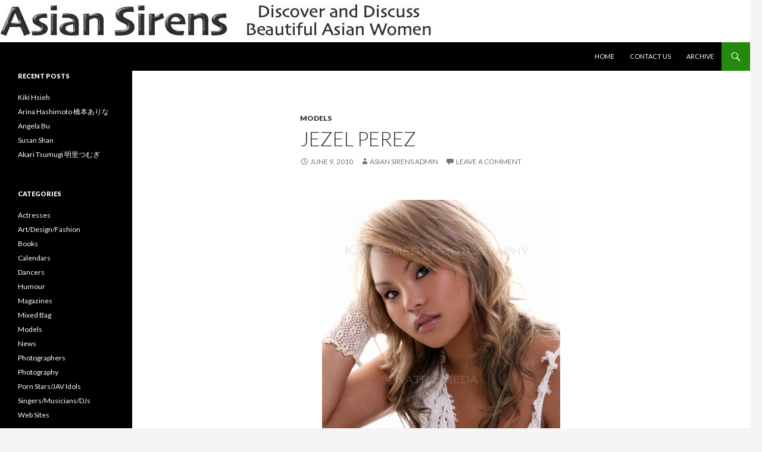

--- FILE ---
content_type: text/html; charset=UTF-8
request_url: https://asian-sirens.com/jezel-perez/
body_size: 52931
content:
<!DOCTYPE html>
<!--[if IE 7]>
<html class="ie ie7" lang="en-US">
<![endif]-->
<!--[if IE 8]>
<html class="ie ie8" lang="en-US">
<![endif]-->
<!--[if !(IE 7) & !(IE 8)]><!-->
<html lang="en-US">
<!--<![endif]-->
<head>
	<meta charset="UTF-8">
	<meta name="viewport" content="width=device-width">
	<title>Jezel Perez | </title>
	<link rel="profile" href="http://gmpg.org/xfn/11">
	<link rel="pingback" href="https://asian-sirens.com/xmlrpc.php">
	<!--[if lt IE 9]>
	<script src="https://asian-sirens.com/wp-content/themes/twentyfourteen/js/html5.js"></script>
	<![endif]-->
	<meta name='robots' content='noindex,follow' />
<link rel='dns-prefetch' href='//fonts.googleapis.com' />
<link rel='dns-prefetch' href='//s.w.org' />
<link rel="alternate" type="application/rss+xml" title=" &raquo; Feed" href="https://asian-sirens.com/feed/" />
<link rel="alternate" type="application/rss+xml" title=" &raquo; Comments Feed" href="https://asian-sirens.com/comments/feed/" />
<link rel="alternate" type="application/rss+xml" title=" &raquo; Jezel Perez Comments Feed" href="https://asian-sirens.com/jezel-perez/feed/" />
		<script type="text/javascript">
			window._wpemojiSettings = {"baseUrl":"https:\/\/s.w.org\/images\/core\/emoji\/2.2.1\/72x72\/","ext":".png","svgUrl":"https:\/\/s.w.org\/images\/core\/emoji\/2.2.1\/svg\/","svgExt":".svg","source":{"concatemoji":"https:\/\/asian-sirens.com\/wp-includes\/js\/wp-emoji-release.min.js?ver=4.7.2"}};
			!function(a,b,c){function d(a){var b,c,d,e,f=String.fromCharCode;if(!k||!k.fillText)return!1;switch(k.clearRect(0,0,j.width,j.height),k.textBaseline="top",k.font="600 32px Arial",a){case"flag":return k.fillText(f(55356,56826,55356,56819),0,0),!(j.toDataURL().length<3e3)&&(k.clearRect(0,0,j.width,j.height),k.fillText(f(55356,57331,65039,8205,55356,57096),0,0),b=j.toDataURL(),k.clearRect(0,0,j.width,j.height),k.fillText(f(55356,57331,55356,57096),0,0),c=j.toDataURL(),b!==c);case"emoji4":return k.fillText(f(55357,56425,55356,57341,8205,55357,56507),0,0),d=j.toDataURL(),k.clearRect(0,0,j.width,j.height),k.fillText(f(55357,56425,55356,57341,55357,56507),0,0),e=j.toDataURL(),d!==e}return!1}function e(a){var c=b.createElement("script");c.src=a,c.defer=c.type="text/javascript",b.getElementsByTagName("head")[0].appendChild(c)}var f,g,h,i,j=b.createElement("canvas"),k=j.getContext&&j.getContext("2d");for(i=Array("flag","emoji4"),c.supports={everything:!0,everythingExceptFlag:!0},h=0;h<i.length;h++)c.supports[i[h]]=d(i[h]),c.supports.everything=c.supports.everything&&c.supports[i[h]],"flag"!==i[h]&&(c.supports.everythingExceptFlag=c.supports.everythingExceptFlag&&c.supports[i[h]]);c.supports.everythingExceptFlag=c.supports.everythingExceptFlag&&!c.supports.flag,c.DOMReady=!1,c.readyCallback=function(){c.DOMReady=!0},c.supports.everything||(g=function(){c.readyCallback()},b.addEventListener?(b.addEventListener("DOMContentLoaded",g,!1),a.addEventListener("load",g,!1)):(a.attachEvent("onload",g),b.attachEvent("onreadystatechange",function(){"complete"===b.readyState&&c.readyCallback()})),f=c.source||{},f.concatemoji?e(f.concatemoji):f.wpemoji&&f.twemoji&&(e(f.twemoji),e(f.wpemoji)))}(window,document,window._wpemojiSettings);
		</script>
		<style type="text/css">
img.wp-smiley,
img.emoji {
	display: inline !important;
	border: none !important;
	box-shadow: none !important;
	height: 1em !important;
	width: 1em !important;
	margin: 0 .07em !important;
	vertical-align: -0.1em !important;
	background: none !important;
	padding: 0 !important;
}
</style>
<link rel='stylesheet' id='twentyfourteen-lato-css'  href='https://fonts.googleapis.com/css?family=Lato%3A300%2C400%2C700%2C900%2C300italic%2C400italic%2C700italic&#038;subset=latin%2Clatin-ext' type='text/css' media='all' />
<link rel='stylesheet' id='genericons-css'  href='https://asian-sirens.com/wp-content/themes/twentyfourteen/genericons/genericons.css?ver=3.0.3' type='text/css' media='all' />
<link rel='stylesheet' id='twentyfourteen-style-css'  href='https://asian-sirens.com/wp-content/themes/twentyfourteen/style.css?ver=4.7.2' type='text/css' media='all' />
<!--[if lt IE 9]>
<link rel='stylesheet' id='twentyfourteen-ie-css'  href='https://asian-sirens.com/wp-content/themes/twentyfourteen/css/ie.css?ver=20131205' type='text/css' media='all' />
<![endif]-->
<script type='text/javascript' src='https://asian-sirens.com/wp-includes/js/jquery/jquery.js?ver=1.12.4'></script>
<script type='text/javascript' src='https://asian-sirens.com/wp-includes/js/jquery/jquery-migrate.min.js?ver=1.4.1'></script>
<link rel='https://api.w.org/' href='https://asian-sirens.com/wp-json/' />
<link rel="EditURI" type="application/rsd+xml" title="RSD" href="https://asian-sirens.com/xmlrpc.php?rsd" />
<link rel="wlwmanifest" type="application/wlwmanifest+xml" href="https://asian-sirens.com/wp-includes/wlwmanifest.xml" /> 
<link rel='prev' title='Kohane (Xiao Yu)' href='https://asian-sirens.com/kohane-xiao-yu/' />
<link rel='next' title='Ryo Shinohara' href='https://asian-sirens.com/ryo-shinohara/' />
<meta name="generator" content="WordPress 4.7.2" />
<link rel="canonical" href="https://asian-sirens.com/jezel-perez/" />
<link rel='shortlink' href='https://asian-sirens.com/?p=2013' />
<link rel="alternate" type="application/json+oembed" href="https://asian-sirens.com/wp-json/oembed/1.0/embed?url=https%3A%2F%2Fasian-sirens.com%2Fjezel-perez%2F" />
<link rel="alternate" type="text/xml+oembed" href="https://asian-sirens.com/wp-json/oembed/1.0/embed?url=https%3A%2F%2Fasian-sirens.com%2Fjezel-perez%2F&#038;format=xml" />
	<style type="text/css" id="twentyfourteen-header-css">
			.site-title,
		.site-description {
			clip: rect(1px 1px 1px 1px); /* IE7 */
			clip: rect(1px, 1px, 1px, 1px);
			position: absolute;
		}
		</style>
	</head>

<script>
  (function(i,s,o,g,r,a,m){i['GoogleAnalyticsObject']=r;i[r]=i[r]||function(){
  (i[r].q=i[r].q||[]).push(arguments)},i[r].l=1*new Date();a=s.createElement(o),
  m=s.getElementsByTagName(o)[0];a.async=1;a.src=g;m.parentNode.insertBefore(a,m)
  })(window,document,'script','https://www.google-analytics.com/analytics.js','ga');

  ga('create', 'UA-15502758-6', 'auto');
  ga('send', 'pageview');

</script>

<body class="post-template-default single single-post postid-2013 single-format-standard group-blog header-image full-width singular">
<div id="page" class="hfeed site">
		<div id="site-header">
		<a href="https://asian-sirens.com/" rel="home">
			<img src="https://www3.asian-sirens.com/wp-content/uploads/2015/10/banner1.jpg" width="725" height="71" alt="">
		</a>
	</div>
	
	<header id="masthead" class="site-header" role="banner">
		<div class="header-main">
			<h1 class="site-title"><a href="https://asian-sirens.com/" rel="home"></a></h1>

			<div class="search-toggle">
				<a href="#search-container" class="screen-reader-text" aria-expanded="false" aria-controls="search-container">Search</a>
			</div>

			<nav id="primary-navigation" class="site-navigation primary-navigation" role="navigation">
				<button class="menu-toggle">Primary Menu</button>
				<a class="screen-reader-text skip-link" href="#content">Skip to content</a>
				<div class="menu-top-container"><ul id="primary-menu" class="nav-menu"><li id="menu-item-2610" class="menu-item menu-item-type-custom menu-item-object-custom menu-item-2610"><a href="http://www3.asian-sirens.com/">Home</a></li>
<li id="menu-item-2646" class="menu-item menu-item-type-post_type menu-item-object-page menu-item-2646"><a href="https://asian-sirens.com/contact-us/">Contact Us</a></li>
<li id="menu-item-2640" class="menu-item menu-item-type-post_type menu-item-object-page menu-item-2640"><a href="https://asian-sirens.com/archive/">Archive</a></li>
</ul></div>			</nav>
		</div>

		<div id="search-container" class="search-box-wrapper hide">
			<div class="search-box">
				<form role="search" method="get" class="search-form" action="https://asian-sirens.com/">
				<label>
					<span class="screen-reader-text">Search for:</span>
					<input type="search" class="search-field" placeholder="Search &hellip;" value="" name="s" />
				</label>
				<input type="submit" class="search-submit" value="Search" />
			</form>			</div>
		</div>
	</header><!-- #masthead -->

	<div id="main" class="site-main">

	<div id="primary" class="content-area">
		<div id="content" class="site-content" role="main">
			
<article id="post-2013" class="post-2013 post type-post status-publish format-standard hentry category-models">
	
	<header class="entry-header">
				<div class="entry-meta">
			<span class="cat-links"><a href="https://asian-sirens.com/category/models/" rel="category tag">Models</a></span>
		</div>
		<h1 class="entry-title">Jezel Perez</h1>
		<div class="entry-meta">
			<span class="entry-date"><a href="https://asian-sirens.com/jezel-perez/" rel="bookmark"><time class="entry-date" datetime="2010-06-09T12:26:11+00:00">June 9, 2010</time></a></span> <span class="byline"><span class="author vcard"><a class="url fn n" href="https://asian-sirens.com/author/wpadmin/" rel="author">Asian Sirens Admin</a></span></span>			<span class="comments-link"><a href="https://asian-sirens.com/jezel-perez/#respond">Leave a comment</a></span>
					</div><!-- .entry-meta -->
	</header><!-- .entry-header -->

		<div class="entry-content">
		<p><center><img src="http://asian-sirens.com/blog/images/uploads/Jezel_Perez_1.jpg" border="1" alt="image" name="image" width="400" height="600" /></center> </p>
<p>Jezel Perez has very few <a href="http://www.istudio.com/1314248/photos">photos</a> and they&#8217;ve clearly been touched up, but there is something about her that really draws me in &#8211; something I really like. I hope she&#8217;s around for a bit so I can see if my belief is justified.Stats:</p>
<p>Age:19<br />
Height: 4&#8217;11<br />
Ethnicity: Filipina<br />
Located: Australia</p>
<p>Photos:</p>
<p><center><img src="http://asian-sirens.com/blog/images/uploads/Jezel_Perez_2.jpg" border="1" alt="image" name="image" width="400" height="600" /></center> </p>
<p><center><img src="http://asian-sirens.com/blog/images/uploads/Jezel_Perez_3.jpg" border="1" alt="image" name="image" width="400" height="600" /></center> </p>
<p><center><img src="http://asian-sirens.com/blog/images/uploads/Jezel_Perez_4.jpg" border="1" alt="image" name="image" width="400" height="600" /></center></p>
<script type="text/javascript"> jQuery.ajax({
							url: "https://asian-sirens.com/wp-content/plugins/top-10/includes/top-10-addcount.js.php",
							data: {
								top_ten_id: 2013,
								top_ten_blog_id: 1,
								activate_counter: 11,
								top10_rnd: (new Date()).getTime() + "-" + Math.floor(Math.random() * 100000)
							}
						}); </script><div class="tptn_counter" id="tptn_counter_2013">(Visited 171 times, 1 visits today)</div>	</div><!-- .entry-content -->
	
	</article><!-- #post-## -->
	<nav class="navigation post-navigation" role="navigation">
		<h1 class="screen-reader-text">Post navigation</h1>
		<div class="nav-links">
			<a href="https://asian-sirens.com/kohane-xiao-yu/" rel="prev"><span class="meta-nav">Previous Post</span>Kohane (Xiao Yu)</a><a href="https://asian-sirens.com/ryo-shinohara/" rel="next"><span class="meta-nav">Next Post</span>Ryo Shinohara</a>		</div><!-- .nav-links -->
	</nav><!-- .navigation -->
	
<div id="comments" class="comments-area">

	
	<h2 class="comments-title">
		0 thoughts on &ldquo;Jezel Perez&rdquo;	</h2>

	
	<ol class="comment-list">
				<li id="comment-44030" class="comment even thread-even depth-1">
			<article id="div-comment-44030" class="comment-body">
				<footer class="comment-meta">
					<div class="comment-author vcard">
						<img alt='' src='https://secure.gravatar.com/avatar/c1c59317c4eaf00d70f8fcc6ce31e433?s=34&#038;d=mm&#038;r=g' srcset='https://secure.gravatar.com/avatar/c1c59317c4eaf00d70f8fcc6ce31e433?s=68&amp;d=mm&amp;r=g 2x' class='avatar avatar-34 photo' height='34' width='34' />						<b class="fn">AsianWomenAlways</b> <span class="says">says:</span>					</div><!-- .comment-author -->

					<div class="comment-metadata">
						<a href="https://asian-sirens.com/jezel-perez/#comment-44030">
							<time datetime="2010-06-09T12:35:43+00:00">
								June 9, 2010 at 12:35 pm							</time>
						</a>
											</div><!-- .comment-metadata -->

									</footer><!-- .comment-meta -->

				<div class="comment-content">
					<p>The eyes, the eyes, the eyes&#8230;.</p>
				</div><!-- .comment-content -->

							</article><!-- .comment-body -->
</li><!-- #comment-## -->
		<li id="comment-44031" class="comment odd alt thread-odd thread-alt depth-1">
			<article id="div-comment-44031" class="comment-body">
				<footer class="comment-meta">
					<div class="comment-author vcard">
						<img alt='' src='https://secure.gravatar.com/avatar/2a48e4449d5079bcbd862d93405e573a?s=34&#038;d=mm&#038;r=g' srcset='https://secure.gravatar.com/avatar/2a48e4449d5079bcbd862d93405e573a?s=68&amp;d=mm&amp;r=g 2x' class='avatar avatar-34 photo' height='34' width='34' />						<b class="fn">StoneboyXXX</b> <span class="says">says:</span>					</div><!-- .comment-author -->

					<div class="comment-metadata">
						<a href="https://asian-sirens.com/jezel-perez/#comment-44031">
							<time datetime="2010-06-09T13:04:14+00:00">
								June 9, 2010 at 1:04 pm							</time>
						</a>
											</div><!-- .comment-metadata -->

									</footer><!-- .comment-meta -->

				<div class="comment-content">
					<p>Nice goodlooking Filipina, beautiful face and eyes and hair, want to see more of her curves and body&#8230;.. Give a &#8220;9&#8221; so far!&#8230;.<br />
More pictures and infos of this lady are welcome!</p>
				</div><!-- .comment-content -->

							</article><!-- .comment-body -->
</li><!-- #comment-## -->
		<li id="comment-44032" class="comment even thread-even depth-1">
			<article id="div-comment-44032" class="comment-body">
				<footer class="comment-meta">
					<div class="comment-author vcard">
						<img alt='' src='https://secure.gravatar.com/avatar/6a1a7dd9b81ddcde3b9bb77220b972b7?s=34&#038;d=mm&#038;r=g' srcset='https://secure.gravatar.com/avatar/6a1a7dd9b81ddcde3b9bb77220b972b7?s=68&amp;d=mm&amp;r=g 2x' class='avatar avatar-34 photo' height='34' width='34' />						<b class="fn">Spartan</b> <span class="says">says:</span>					</div><!-- .comment-author -->

					<div class="comment-metadata">
						<a href="https://asian-sirens.com/jezel-perez/#comment-44032">
							<time datetime="2010-06-09T13:31:53+00:00">
								June 9, 2010 at 1:31 pm							</time>
						</a>
											</div><!-- .comment-metadata -->

									</footer><!-- .comment-meta -->

				<div class="comment-content">
					<p>Hmmm&#8230;.. Interesting&#8230;..</p>
				</div><!-- .comment-content -->

							</article><!-- .comment-body -->
</li><!-- #comment-## -->
		<li id="comment-44033" class="comment odd alt thread-odd thread-alt depth-1">
			<article id="div-comment-44033" class="comment-body">
				<footer class="comment-meta">
					<div class="comment-author vcard">
						<img alt='' src='https://secure.gravatar.com/avatar/a15b9fedf18c93655a253834c978ee30?s=34&#038;d=mm&#038;r=g' srcset='https://secure.gravatar.com/avatar/a15b9fedf18c93655a253834c978ee30?s=68&amp;d=mm&amp;r=g 2x' class='avatar avatar-34 photo' height='34' width='34' />						<b class="fn">badnews</b> <span class="says">says:</span>					</div><!-- .comment-author -->

					<div class="comment-metadata">
						<a href="https://asian-sirens.com/jezel-perez/#comment-44033">
							<time datetime="2010-06-09T18:40:50+00:00">
								June 9, 2010 at 6:40 pm							</time>
						</a>
											</div><!-- .comment-metadata -->

									</footer><!-- .comment-meta -->

				<div class="comment-content">
					<p>&#8230;the blonde hair is wrong&#8230;</p>
				</div><!-- .comment-content -->

							</article><!-- .comment-body -->
</li><!-- #comment-## -->
		<li id="comment-44034" class="comment even thread-even depth-1">
			<article id="div-comment-44034" class="comment-body">
				<footer class="comment-meta">
					<div class="comment-author vcard">
						<img alt='' src='https://secure.gravatar.com/avatar/b22a9810076e15c8ac0fcef25bf0277d?s=34&#038;d=mm&#038;r=g' srcset='https://secure.gravatar.com/avatar/b22a9810076e15c8ac0fcef25bf0277d?s=68&amp;d=mm&amp;r=g 2x' class='avatar avatar-34 photo' height='34' width='34' />						<b class="fn">jaba7421</b> <span class="says">says:</span>					</div><!-- .comment-author -->

					<div class="comment-metadata">
						<a href="https://asian-sirens.com/jezel-perez/#comment-44034">
							<time datetime="2010-06-10T02:24:34+00:00">
								June 10, 2010 at 2:24 am							</time>
						</a>
											</div><!-- .comment-metadata -->

									</footer><!-- .comment-meta -->

				<div class="comment-content">
					<p>Very cute! But no topless crown candidate&#8230;.(yet)</p>
				</div><!-- .comment-content -->

							</article><!-- .comment-body -->
</li><!-- #comment-## -->
		<li id="comment-44035" class="comment odd alt thread-odd thread-alt depth-1">
			<article id="div-comment-44035" class="comment-body">
				<footer class="comment-meta">
					<div class="comment-author vcard">
						<img alt='' src='https://secure.gravatar.com/avatar/2f08e68671616c58546673def009459a?s=34&#038;d=mm&#038;r=g' srcset='https://secure.gravatar.com/avatar/2f08e68671616c58546673def009459a?s=68&amp;d=mm&amp;r=g 2x' class='avatar avatar-34 photo' height='34' width='34' />						<b class="fn">French</b> <span class="says">says:</span>					</div><!-- .comment-author -->

					<div class="comment-metadata">
						<a href="https://asian-sirens.com/jezel-perez/#comment-44035">
							<time datetime="2010-06-10T03:25:45+00:00">
								June 10, 2010 at 3:25 am							</time>
						</a>
											</div><!-- .comment-metadata -->

									</footer><!-- .comment-meta -->

				<div class="comment-content">
					<p>She has a nice side boob.</p>
				</div><!-- .comment-content -->

							</article><!-- .comment-body -->
</li><!-- #comment-## -->
		<li id="comment-44036" class="comment even thread-even depth-1">
			<article id="div-comment-44036" class="comment-body">
				<footer class="comment-meta">
					<div class="comment-author vcard">
						<img alt='' src='https://secure.gravatar.com/avatar/600553900af1c16e2db672e1c219a4f5?s=34&#038;d=mm&#038;r=g' srcset='https://secure.gravatar.com/avatar/600553900af1c16e2db672e1c219a4f5?s=68&amp;d=mm&amp;r=g 2x' class='avatar avatar-34 photo' height='34' width='34' />						<b class="fn">AmericanArsenal</b> <span class="says">says:</span>					</div><!-- .comment-author -->

					<div class="comment-metadata">
						<a href="https://asian-sirens.com/jezel-perez/#comment-44036">
							<time datetime="2010-06-10T05:05:02+00:00">
								June 10, 2010 at 5:05 am							</time>
						</a>
											</div><!-- .comment-metadata -->

									</footer><!-- .comment-meta -->

				<div class="comment-content">
					<p>Many won&#8217;t find this look appealing, but I find her &#8216;hard&#8217; edges VERY attractive.  She looks like many of the women I dated when younger and so many more that I wanted to date / sleep with that wouldn&#8217;t reciprocate!</p>
<p>I personally like these very petite girls from the Philipenes and I find Jezel VERY appealing (though she could skip the thin eyebrows).</p>
				</div><!-- .comment-content -->

							</article><!-- .comment-body -->
</li><!-- #comment-## -->
		<li id="comment-44037" class="comment odd alt thread-odd thread-alt depth-1">
			<article id="div-comment-44037" class="comment-body">
				<footer class="comment-meta">
					<div class="comment-author vcard">
						<img alt='' src='https://secure.gravatar.com/avatar/516e8505db703db70e0da614b032589d?s=34&#038;d=mm&#038;r=g' srcset='https://secure.gravatar.com/avatar/516e8505db703db70e0da614b032589d?s=68&amp;d=mm&amp;r=g 2x' class='avatar avatar-34 photo' height='34' width='34' />						<b class="fn">Wingsfan19</b> <span class="says">says:</span>					</div><!-- .comment-author -->

					<div class="comment-metadata">
						<a href="https://asian-sirens.com/jezel-perez/#comment-44037">
							<time datetime="2010-06-10T09:37:59+00:00">
								June 10, 2010 at 9:37 am							</time>
						</a>
											</div><!-- .comment-metadata -->

									</footer><!-- .comment-meta -->

				<div class="comment-content">
					<p>I think I have to concur with all of the comments so far, except that &#8220;9&#8221; seems a bit too high. More revealing photos would be awesome.</p>
				</div><!-- .comment-content -->

							</article><!-- .comment-body -->
</li><!-- #comment-## -->
		<li id="comment-44038" class="comment even thread-even depth-1">
			<article id="div-comment-44038" class="comment-body">
				<footer class="comment-meta">
					<div class="comment-author vcard">
						<img alt='' src='https://secure.gravatar.com/avatar/e14e7017c7dc098877f643d812414bfb?s=34&#038;d=mm&#038;r=g' srcset='https://secure.gravatar.com/avatar/e14e7017c7dc098877f643d812414bfb?s=68&amp;d=mm&amp;r=g 2x' class='avatar avatar-34 photo' height='34' width='34' />						<b class="fn"><a href='http://asian-sirens.com/blog/links/links.php?go=39' rel='external nofollow' class='url'>Dr. Lee</a></b> <span class="says">says:</span>					</div><!-- .comment-author -->

					<div class="comment-metadata">
						<a href="https://asian-sirens.com/jezel-perez/#comment-44038">
							<time datetime="2010-06-10T09:50:00+00:00">
								June 10, 2010 at 9:50 am							</time>
						</a>
											</div><!-- .comment-metadata -->

									</footer><!-- .comment-meta -->

				<div class="comment-content">
					<p>For me, she&#8217;s totally unremarkable.</p>
				</div><!-- .comment-content -->

							</article><!-- .comment-body -->
</li><!-- #comment-## -->
		<li id="comment-44039" class="comment odd alt thread-odd thread-alt depth-1">
			<article id="div-comment-44039" class="comment-body">
				<footer class="comment-meta">
					<div class="comment-author vcard">
						<img alt='' src='https://secure.gravatar.com/avatar/536ba74be95da94669095ea4f73c2a67?s=34&#038;d=mm&#038;r=g' srcset='https://secure.gravatar.com/avatar/536ba74be95da94669095ea4f73c2a67?s=68&amp;d=mm&amp;r=g 2x' class='avatar avatar-34 photo' height='34' width='34' />						<b class="fn">longtack</b> <span class="says">says:</span>					</div><!-- .comment-author -->

					<div class="comment-metadata">
						<a href="https://asian-sirens.com/jezel-perez/#comment-44039">
							<time datetime="2010-06-10T18:40:47+00:00">
								June 10, 2010 at 6:40 pm							</time>
						</a>
											</div><!-- .comment-metadata -->

									</footer><!-- .comment-meta -->

				<div class="comment-content">
					<p>I can see how Travis finds &#8216;something&#8217; in her appealing. And I do think she has a &#8216;look&#8217; that can be most mature (pic 3 esp) as well as &#8216;young&#8217; (pic 2).<br />
Not knowing her background, apart from Flipina, and seeing she is located in Australia I&#8217;d guess she had some aboriginal blood (esp pic 2). Maybe it&#8217;s the hair colour in that pic that makes me think of blonde aboriginal women, which kind of makes it a natural colour and not an effect.<br />
Interestingly, I saw that same hairstyle on 2 young Chinese women the other day with loops and twirls, and bits coming out from all directions.<br />
For me, pic 2 is the pic of the bunch, because Dr Lee has a point too &#8211; she isn&#8217;t that remarkable.<br />
Finally, the studio must think she has &#8216;something&#8217; too..plastering the watermark over the images to protect their &#8216;investment&#8217; maybe?</p>
				</div><!-- .comment-content -->

							</article><!-- .comment-body -->
</li><!-- #comment-## -->
		<li id="comment-44040" class="comment even thread-even depth-1">
			<article id="div-comment-44040" class="comment-body">
				<footer class="comment-meta">
					<div class="comment-author vcard">
						<img alt='' src='https://secure.gravatar.com/avatar/125348c9b4892088d4e7c5eb413479f1?s=34&#038;d=mm&#038;r=g' srcset='https://secure.gravatar.com/avatar/125348c9b4892088d4e7c5eb413479f1?s=68&amp;d=mm&amp;r=g 2x' class='avatar avatar-34 photo' height='34' width='34' />						<b class="fn">kroos</b> <span class="says">says:</span>					</div><!-- .comment-author -->

					<div class="comment-metadata">
						<a href="https://asian-sirens.com/jezel-perez/#comment-44040">
							<time datetime="2010-06-11T00:49:45+00:00">
								June 11, 2010 at 12:49 am							</time>
						</a>
											</div><!-- .comment-metadata -->

									</footer><!-- .comment-meta -->

				<div class="comment-content">
					<p>@ longtack.  At first i read your post and was thinking &#8220;what the hell are you talking about? Aboriginal??!?&#8221;.    So i had to force myself to have another stare at her photos&#8230;</p>
<p>And now i think you could be on to something&#8230;. I now agree, especially picture 2.  </p>
<p>Whatever&#8230;. she is not really my type&#8230; but give her a pair of glasses and i reckon she could definitely pull off some pretty good school-teacher/librarian porn.</p>
				</div><!-- .comment-content -->

							</article><!-- .comment-body -->
</li><!-- #comment-## -->
		<li id="comment-44041" class="comment odd alt thread-odd thread-alt depth-1">
			<article id="div-comment-44041" class="comment-body">
				<footer class="comment-meta">
					<div class="comment-author vcard">
						<img alt='' src='https://secure.gravatar.com/avatar/5bf6f58ebb439339a3fc6821a09380bf?s=34&#038;d=mm&#038;r=g' srcset='https://secure.gravatar.com/avatar/5bf6f58ebb439339a3fc6821a09380bf?s=68&amp;d=mm&amp;r=g 2x' class='avatar avatar-34 photo' height='34' width='34' />						<b class="fn">Bigfoot Dean</b> <span class="says">says:</span>					</div><!-- .comment-author -->

					<div class="comment-metadata">
						<a href="https://asian-sirens.com/jezel-perez/#comment-44041">
							<time datetime="2010-06-11T00:57:38+00:00">
								June 11, 2010 at 12:57 am							</time>
						</a>
											</div><!-- .comment-metadata -->

									</footer><!-- .comment-meta -->

				<div class="comment-content">
					<p>I&#8217;m basically with Doc on this.</p>
<p>I will say I might find her very attractive in person, as a tiny little sexpot is hard for me to resist.  But these pics aren&#8217;t doing it for me.</p>
				</div><!-- .comment-content -->

							</article><!-- .comment-body -->
</li><!-- #comment-## -->
		<li id="comment-44042" class="comment even thread-even depth-1">
			<article id="div-comment-44042" class="comment-body">
				<footer class="comment-meta">
					<div class="comment-author vcard">
						<img alt='' src='https://secure.gravatar.com/avatar/914ce8f741d2acfd1a61bedb4976ed55?s=34&#038;d=mm&#038;r=g' srcset='https://secure.gravatar.com/avatar/914ce8f741d2acfd1a61bedb4976ed55?s=68&amp;d=mm&amp;r=g 2x' class='avatar avatar-34 photo' height='34' width='34' />						<b class="fn"><a href='http://asianbabecams247.webcam-showgirls.com/' rel='external nofollow' class='url'>daznlover</a></b> <span class="says">says:</span>					</div><!-- .comment-author -->

					<div class="comment-metadata">
						<a href="https://asian-sirens.com/jezel-perez/#comment-44042">
							<time datetime="2010-06-11T03:58:03+00:00">
								June 11, 2010 at 3:58 am							</time>
						</a>
											</div><!-- .comment-metadata -->

									</footer><!-- .comment-meta -->

				<div class="comment-content">
					<p>Not doing much for me either. These photos arent that exciting.</p>
				</div><!-- .comment-content -->

							</article><!-- .comment-body -->
</li><!-- #comment-## -->
		<li id="comment-44043" class="comment odd alt thread-odd thread-alt depth-1">
			<article id="div-comment-44043" class="comment-body">
				<footer class="comment-meta">
					<div class="comment-author vcard">
						<img alt='' src='https://secure.gravatar.com/avatar/a15b9fedf18c93655a253834c978ee30?s=34&#038;d=mm&#038;r=g' srcset='https://secure.gravatar.com/avatar/a15b9fedf18c93655a253834c978ee30?s=68&amp;d=mm&amp;r=g 2x' class='avatar avatar-34 photo' height='34' width='34' />						<b class="fn">badnews</b> <span class="says">says:</span>					</div><!-- .comment-author -->

					<div class="comment-metadata">
						<a href="https://asian-sirens.com/jezel-perez/#comment-44043">
							<time datetime="2010-06-11T12:17:25+00:00">
								June 11, 2010 at 12:17 pm							</time>
						</a>
											</div><!-- .comment-metadata -->

									</footer><!-- .comment-meta -->

				<div class="comment-content">
					<p>&#8230;next&#8230;</p>
				</div><!-- .comment-content -->

							</article><!-- .comment-body -->
</li><!-- #comment-## -->
		<li id="comment-44044" class="comment even thread-even depth-1">
			<article id="div-comment-44044" class="comment-body">
				<footer class="comment-meta">
					<div class="comment-author vcard">
						<img alt='' src='https://secure.gravatar.com/avatar/855eaa9102cb3d4f05bc307206f33439?s=34&#038;d=mm&#038;r=g' srcset='https://secure.gravatar.com/avatar/855eaa9102cb3d4f05bc307206f33439?s=68&amp;d=mm&amp;r=g 2x' class='avatar avatar-34 photo' height='34' width='34' />						<b class="fn">Bubalabobo</b> <span class="says">says:</span>					</div><!-- .comment-author -->

					<div class="comment-metadata">
						<a href="https://asian-sirens.com/jezel-perez/#comment-44044">
							<time datetime="2010-06-12T05:56:24+00:00">
								June 12, 2010 at 5:56 am							</time>
						</a>
											</div><!-- .comment-metadata -->

									</footer><!-- .comment-meta -->

				<div class="comment-content">
					<p>No thanks.  Random quality.</p>
				</div><!-- .comment-content -->

							</article><!-- .comment-body -->
</li><!-- #comment-## -->
		<li id="comment-44045" class="comment odd alt thread-odd thread-alt depth-1">
			<article id="div-comment-44045" class="comment-body">
				<footer class="comment-meta">
					<div class="comment-author vcard">
						<img alt='' src='https://secure.gravatar.com/avatar/97ee639740b44461e24fb6806ea70e50?s=34&#038;d=mm&#038;r=g' srcset='https://secure.gravatar.com/avatar/97ee639740b44461e24fb6806ea70e50?s=68&amp;d=mm&amp;r=g 2x' class='avatar avatar-34 photo' height='34' width='34' />						<b class="fn">.....</b> <span class="says">says:</span>					</div><!-- .comment-author -->

					<div class="comment-metadata">
						<a href="https://asian-sirens.com/jezel-perez/#comment-44045">
							<time datetime="2010-06-12T17:15:02+00:00">
								June 12, 2010 at 5:15 pm							</time>
						</a>
											</div><!-- .comment-metadata -->

									</footer><!-- .comment-meta -->

				<div class="comment-content">
					<p>ya i agree&#8230;not so much</p>
				</div><!-- .comment-content -->

							</article><!-- .comment-body -->
</li><!-- #comment-## -->
		<li id="comment-44046" class="comment even thread-even depth-1">
			<article id="div-comment-44046" class="comment-body">
				<footer class="comment-meta">
					<div class="comment-author vcard">
						<img alt='' src='https://secure.gravatar.com/avatar/30add813ac8c6f33bde9b50526be7ab3?s=34&#038;d=mm&#038;r=g' srcset='https://secure.gravatar.com/avatar/30add813ac8c6f33bde9b50526be7ab3?s=68&amp;d=mm&amp;r=g 2x' class='avatar avatar-34 photo' height='34' width='34' />						<b class="fn">blainefun</b> <span class="says">says:</span>					</div><!-- .comment-author -->

					<div class="comment-metadata">
						<a href="https://asian-sirens.com/jezel-perez/#comment-44046">
							<time datetime="2010-06-14T12:18:18+00:00">
								June 14, 2010 at 12:18 pm							</time>
						</a>
											</div><!-- .comment-metadata -->

									</footer><!-- .comment-meta -->

				<div class="comment-content">
					<p>vert cute!</p>
				</div><!-- .comment-content -->

							</article><!-- .comment-body -->
</li><!-- #comment-## -->
		<li id="comment-44047" class="comment odd alt thread-odd thread-alt depth-1">
			<article id="div-comment-44047" class="comment-body">
				<footer class="comment-meta">
					<div class="comment-author vcard">
						<img alt='' src='https://secure.gravatar.com/avatar/8682be11a2008dfdbcbb7d1e804bc93d?s=34&#038;d=mm&#038;r=g' srcset='https://secure.gravatar.com/avatar/8682be11a2008dfdbcbb7d1e804bc93d?s=68&amp;d=mm&amp;r=g 2x' class='avatar avatar-34 photo' height='34' width='34' />						<b class="fn">slackerking</b> <span class="says">says:</span>					</div><!-- .comment-author -->

					<div class="comment-metadata">
						<a href="https://asian-sirens.com/jezel-perez/#comment-44047">
							<time datetime="2010-06-23T09:25:18+00:00">
								June 23, 2010 at 9:25 am							</time>
						</a>
											</div><!-- .comment-metadata -->

									</footer><!-- .comment-meta -->

				<div class="comment-content">
					<p>Hmmm, cute. Only girl I&#8217;ve seen on here in months that I thought was pretty. I have to say Travis, youre the only one who posts anyone even remotely interesting to me. Thanks for the post.</p>
				</div><!-- .comment-content -->

							</article><!-- .comment-body -->
</li><!-- #comment-## -->
		<li id="comment-44048" class="comment even thread-even depth-1">
			<article id="div-comment-44048" class="comment-body">
				<footer class="comment-meta">
					<div class="comment-author vcard">
						<img alt='' src='https://secure.gravatar.com/avatar/516e8505db703db70e0da614b032589d?s=34&#038;d=mm&#038;r=g' srcset='https://secure.gravatar.com/avatar/516e8505db703db70e0da614b032589d?s=68&amp;d=mm&amp;r=g 2x' class='avatar avatar-34 photo' height='34' width='34' />						<b class="fn">Wingsfan19</b> <span class="says">says:</span>					</div><!-- .comment-author -->

					<div class="comment-metadata">
						<a href="https://asian-sirens.com/jezel-perez/#comment-44048">
							<time datetime="2010-06-25T08:37:42+00:00">
								June 25, 2010 at 8:37 am							</time>
						</a>
											</div><!-- .comment-metadata -->

									</footer><!-- .comment-meta -->

				<div class="comment-content">
					<p>I like this girl, but the only girl in MONTHS that is pretty. Methinks slackerking is trolling:-(</p>
				</div><!-- .comment-content -->

							</article><!-- .comment-body -->
</li><!-- #comment-## -->
		<li id="comment-44049" class="comment odd alt thread-odd thread-alt depth-1">
			<article id="div-comment-44049" class="comment-body">
				<footer class="comment-meta">
					<div class="comment-author vcard">
						<img alt='' src='https://secure.gravatar.com/avatar/e14e7017c7dc098877f643d812414bfb?s=34&#038;d=mm&#038;r=g' srcset='https://secure.gravatar.com/avatar/e14e7017c7dc098877f643d812414bfb?s=68&amp;d=mm&amp;r=g 2x' class='avatar avatar-34 photo' height='34' width='34' />						<b class="fn"><a href='http://asian-sirens.com/blog/links/links.php?go=39' rel='external nofollow' class='url'>Dr. Lee</a></b> <span class="says">says:</span>					</div><!-- .comment-author -->

					<div class="comment-metadata">
						<a href="https://asian-sirens.com/jezel-perez/#comment-44049">
							<time datetime="2010-06-25T12:19:18+00:00">
								June 25, 2010 at 12:19 pm							</time>
						</a>
											</div><!-- .comment-metadata -->

									</footer><!-- .comment-meta -->

				<div class="comment-content">
					<p>Incredibly, I suspect that&#8217;s what he really thinks &#8211; I&#8217;ve always found Slackerking&#8217;s taste quite perplexing. 🙂</p>
				</div><!-- .comment-content -->

							</article><!-- .comment-body -->
</li><!-- #comment-## -->
	</ol><!-- .comment-list -->

	
	
	
		<div id="respond" class="comment-respond">
		<h3 id="reply-title" class="comment-reply-title">Leave a Reply <small><a rel="nofollow" id="cancel-comment-reply-link" href="/jezel-perez/#respond" style="display:none;">Cancel reply</a></small></h3><p class="must-log-in">You must be <a href="https://asian-sirens.com/wp-login.php?redirect_to=https%3A%2F%2Fasian-sirens.com%2Fjezel-perez%2F">logged in</a> to post a comment.</p>	</div><!-- #respond -->
	
</div><!-- #comments -->
		</div><!-- #content -->
	</div><!-- #primary -->

<div id="secondary">
	
	
		<div id="primary-sidebar" class="primary-sidebar widget-area" role="complementary">
				<aside id="recent-posts-2" class="widget widget_recent_entries">		<h1 class="widget-title">Recent Posts</h1>		<ul>
					<li>
				<a href="https://asian-sirens.com/kiki-hsieh/">Kiki Hsieh</a>
						</li>
					<li>
				<a href="https://asian-sirens.com/arina-hashimoto-%e6%a9%8b%e6%9c%ac%e3%81%82%e3%82%8a%e3%81%aa/">Arina Hashimoto 橋本ありな</a>
						</li>
					<li>
				<a href="https://asian-sirens.com/angela-bu/">Angela Bu</a>
						</li>
					<li>
				<a href="https://asian-sirens.com/susan-shan/">Susan Shan</a>
						</li>
					<li>
				<a href="https://asian-sirens.com/akari-tsumugi-%e6%98%8e%e9%87%8c%e3%81%a4%e3%82%80%e3%81%8e/">Akari Tsumugi 明里つむぎ</a>
						</li>
				</ul>
		</aside>		<aside id="categories-2" class="widget widget_categories"><h1 class="widget-title">Categories</h1>		<ul>
	<li class="cat-item cat-item-7"><a href="https://asian-sirens.com/category/actresses/" >Actresses</a>
</li>
	<li class="cat-item cat-item-1"><a href="https://asian-sirens.com/category/art-design-fashion/" >Art/Design/Fashion</a>
</li>
	<li class="cat-item cat-item-11"><a href="https://asian-sirens.com/category/books/" >Books</a>
</li>
	<li class="cat-item cat-item-9"><a href="https://asian-sirens.com/category/calendars/" >Calendars</a>
</li>
	<li class="cat-item cat-item-15"><a href="https://asian-sirens.com/category/dancers/" >Dancers</a>
</li>
	<li class="cat-item cat-item-13"><a href="https://asian-sirens.com/category/humour/" >Humour</a>
</li>
	<li class="cat-item cat-item-10"><a href="https://asian-sirens.com/category/magazines/" >Magazines</a>
</li>
	<li class="cat-item cat-item-3"><a href="https://asian-sirens.com/category/mixed-bag/" >Mixed Bag</a>
</li>
	<li class="cat-item cat-item-6"><a href="https://asian-sirens.com/category/models/" >Models</a>
</li>
	<li class="cat-item cat-item-2"><a href="https://asian-sirens.com/category/news/" >News</a>
</li>
	<li class="cat-item cat-item-5"><a href="https://asian-sirens.com/category/photographers/" >Photographers</a>
</li>
	<li class="cat-item cat-item-8"><a href="https://asian-sirens.com/category/photography/" >Photography</a>
</li>
	<li class="cat-item cat-item-12"><a href="https://asian-sirens.com/category/porn-stars-jav-idols/" >Porn Stars/JAV Idols</a>
</li>
	<li class="cat-item cat-item-14"><a href="https://asian-sirens.com/category/singers-musicians-djs/" >Singers/Musicians/DJs</a>
</li>
	<li class="cat-item cat-item-4"><a href="https://asian-sirens.com/category/web-sites/" >Web Sites</a>
</li>
		</ul>
</aside><aside id="archives-2" class="widget widget_archive"><h1 class="widget-title">Archives</h1>		<label class="screen-reader-text" for="archives-dropdown-2">Archives</label>
		<select id="archives-dropdown-2" name="archive-dropdown" onchange='document.location.href=this.options[this.selectedIndex].value;'>
			
			<option value="">Select Month</option>
				<option value='https://asian-sirens.com/2021/04/'> April 2021 </option>
	<option value='https://asian-sirens.com/2021/03/'> March 2021 </option>
	<option value='https://asian-sirens.com/2021/02/'> February 2021 </option>
	<option value='https://asian-sirens.com/2017/10/'> October 2017 </option>
	<option value='https://asian-sirens.com/2017/09/'> September 2017 </option>
	<option value='https://asian-sirens.com/2017/08/'> August 2017 </option>
	<option value='https://asian-sirens.com/2017/07/'> July 2017 </option>
	<option value='https://asian-sirens.com/2017/06/'> June 2017 </option>
	<option value='https://asian-sirens.com/2017/05/'> May 2017 </option>
	<option value='https://asian-sirens.com/2017/04/'> April 2017 </option>
	<option value='https://asian-sirens.com/2017/03/'> March 2017 </option>
	<option value='https://asian-sirens.com/2017/02/'> February 2017 </option>
	<option value='https://asian-sirens.com/2017/01/'> January 2017 </option>
	<option value='https://asian-sirens.com/2016/12/'> December 2016 </option>
	<option value='https://asian-sirens.com/2016/11/'> November 2016 </option>
	<option value='https://asian-sirens.com/2016/10/'> October 2016 </option>
	<option value='https://asian-sirens.com/2016/09/'> September 2016 </option>
	<option value='https://asian-sirens.com/2016/08/'> August 2016 </option>
	<option value='https://asian-sirens.com/2016/07/'> July 2016 </option>
	<option value='https://asian-sirens.com/2016/06/'> June 2016 </option>
	<option value='https://asian-sirens.com/2016/05/'> May 2016 </option>
	<option value='https://asian-sirens.com/2016/04/'> April 2016 </option>
	<option value='https://asian-sirens.com/2016/03/'> March 2016 </option>
	<option value='https://asian-sirens.com/2016/02/'> February 2016 </option>
	<option value='https://asian-sirens.com/2016/01/'> January 2016 </option>
	<option value='https://asian-sirens.com/2013/05/'> May 2013 </option>
	<option value='https://asian-sirens.com/2013/04/'> April 2013 </option>
	<option value='https://asian-sirens.com/2013/03/'> March 2013 </option>
	<option value='https://asian-sirens.com/2013/02/'> February 2013 </option>
	<option value='https://asian-sirens.com/2013/01/'> January 2013 </option>
	<option value='https://asian-sirens.com/2012/12/'> December 2012 </option>
	<option value='https://asian-sirens.com/2012/11/'> November 2012 </option>
	<option value='https://asian-sirens.com/2012/10/'> October 2012 </option>
	<option value='https://asian-sirens.com/2012/09/'> September 2012 </option>
	<option value='https://asian-sirens.com/2012/08/'> August 2012 </option>
	<option value='https://asian-sirens.com/2012/07/'> July 2012 </option>
	<option value='https://asian-sirens.com/2012/06/'> June 2012 </option>
	<option value='https://asian-sirens.com/2012/05/'> May 2012 </option>
	<option value='https://asian-sirens.com/2012/04/'> April 2012 </option>
	<option value='https://asian-sirens.com/2012/03/'> March 2012 </option>
	<option value='https://asian-sirens.com/2012/02/'> February 2012 </option>
	<option value='https://asian-sirens.com/2012/01/'> January 2012 </option>
	<option value='https://asian-sirens.com/2011/12/'> December 2011 </option>
	<option value='https://asian-sirens.com/2011/11/'> November 2011 </option>
	<option value='https://asian-sirens.com/2011/10/'> October 2011 </option>
	<option value='https://asian-sirens.com/2011/09/'> September 2011 </option>
	<option value='https://asian-sirens.com/2011/08/'> August 2011 </option>
	<option value='https://asian-sirens.com/2011/07/'> July 2011 </option>
	<option value='https://asian-sirens.com/2011/06/'> June 2011 </option>
	<option value='https://asian-sirens.com/2011/05/'> May 2011 </option>
	<option value='https://asian-sirens.com/2011/04/'> April 2011 </option>
	<option value='https://asian-sirens.com/2011/03/'> March 2011 </option>
	<option value='https://asian-sirens.com/2011/02/'> February 2011 </option>
	<option value='https://asian-sirens.com/2011/01/'> January 2011 </option>
	<option value='https://asian-sirens.com/2010/12/'> December 2010 </option>
	<option value='https://asian-sirens.com/2010/11/'> November 2010 </option>
	<option value='https://asian-sirens.com/2010/10/'> October 2010 </option>
	<option value='https://asian-sirens.com/2010/09/'> September 2010 </option>
	<option value='https://asian-sirens.com/2010/08/'> August 2010 </option>
	<option value='https://asian-sirens.com/2010/07/'> July 2010 </option>
	<option value='https://asian-sirens.com/2010/06/'> June 2010 </option>
	<option value='https://asian-sirens.com/2010/05/'> May 2010 </option>
	<option value='https://asian-sirens.com/2010/04/'> April 2010 </option>
	<option value='https://asian-sirens.com/2010/03/'> March 2010 </option>
	<option value='https://asian-sirens.com/2010/02/'> February 2010 </option>
	<option value='https://asian-sirens.com/2010/01/'> January 2010 </option>
	<option value='https://asian-sirens.com/2009/12/'> December 2009 </option>
	<option value='https://asian-sirens.com/2009/11/'> November 2009 </option>
	<option value='https://asian-sirens.com/2009/10/'> October 2009 </option>
	<option value='https://asian-sirens.com/2009/09/'> September 2009 </option>
	<option value='https://asian-sirens.com/2009/08/'> August 2009 </option>
	<option value='https://asian-sirens.com/2009/07/'> July 2009 </option>
	<option value='https://asian-sirens.com/2009/06/'> June 2009 </option>
	<option value='https://asian-sirens.com/2009/05/'> May 2009 </option>
	<option value='https://asian-sirens.com/2009/04/'> April 2009 </option>
	<option value='https://asian-sirens.com/2009/03/'> March 2009 </option>
	<option value='https://asian-sirens.com/2009/02/'> February 2009 </option>
	<option value='https://asian-sirens.com/2009/01/'> January 2009 </option>
	<option value='https://asian-sirens.com/2008/12/'> December 2008 </option>
	<option value='https://asian-sirens.com/2008/11/'> November 2008 </option>
	<option value='https://asian-sirens.com/2008/10/'> October 2008 </option>
	<option value='https://asian-sirens.com/2008/09/'> September 2008 </option>
	<option value='https://asian-sirens.com/2008/08/'> August 2008 </option>
	<option value='https://asian-sirens.com/2008/07/'> July 2008 </option>
	<option value='https://asian-sirens.com/2008/06/'> June 2008 </option>
	<option value='https://asian-sirens.com/2008/05/'> May 2008 </option>
	<option value='https://asian-sirens.com/2008/04/'> April 2008 </option>
	<option value='https://asian-sirens.com/2008/03/'> March 2008 </option>
	<option value='https://asian-sirens.com/2008/02/'> February 2008 </option>
	<option value='https://asian-sirens.com/2008/01/'> January 2008 </option>
	<option value='https://asian-sirens.com/2007/12/'> December 2007 </option>
	<option value='https://asian-sirens.com/2007/11/'> November 2007 </option>
	<option value='https://asian-sirens.com/2007/10/'> October 2007 </option>
	<option value='https://asian-sirens.com/2007/09/'> September 2007 </option>
	<option value='https://asian-sirens.com/2007/08/'> August 2007 </option>
	<option value='https://asian-sirens.com/2007/07/'> July 2007 </option>
	<option value='https://asian-sirens.com/2007/06/'> June 2007 </option>
	<option value='https://asian-sirens.com/2007/05/'> May 2007 </option>
	<option value='https://asian-sirens.com/2007/04/'> April 2007 </option>
	<option value='https://asian-sirens.com/2007/03/'> March 2007 </option>
	<option value='https://asian-sirens.com/2007/02/'> February 2007 </option>
	<option value='https://asian-sirens.com/2007/01/'> January 2007 </option>
	<option value='https://asian-sirens.com/2006/12/'> December 2006 </option>
	<option value='https://asian-sirens.com/2006/11/'> November 2006 </option>
	<option value='https://asian-sirens.com/2006/10/'> October 2006 </option>
	<option value='https://asian-sirens.com/2006/09/'> September 2006 </option>
	<option value='https://asian-sirens.com/2006/08/'> August 2006 </option>
	<option value='https://asian-sirens.com/2006/07/'> July 2006 </option>
	<option value='https://asian-sirens.com/2006/06/'> June 2006 </option>
	<option value='https://asian-sirens.com/2006/05/'> May 2006 </option>
	<option value='https://asian-sirens.com/2006/04/'> April 2006 </option>
	<option value='https://asian-sirens.com/2006/03/'> March 2006 </option>
	<option value='https://asian-sirens.com/2006/02/'> February 2006 </option>
	<option value='https://asian-sirens.com/2006/01/'> January 2006 </option>
	<option value='https://asian-sirens.com/2005/12/'> December 2005 </option>
	<option value='https://asian-sirens.com/2005/11/'> November 2005 </option>
	<option value='https://asian-sirens.com/2005/10/'> October 2005 </option>
	<option value='https://asian-sirens.com/2005/09/'> September 2005 </option>
	<option value='https://asian-sirens.com/2005/08/'> August 2005 </option>
	<option value='https://asian-sirens.com/2005/07/'> July 2005 </option>

		</select>
		</aside><aside id="text-5" class="widget widget_text">			<div class="textwidget"><a rel="nofollow" target="_blank" href="http://chinese-sirens.com"><img src="http://japanese-sirens.com/wp-content/uploads/2014/05/CS-banner-250.jpg"></a>
</div>
		</aside><aside id="text-6" class="widget widget_text">			<div class="textwidget"><a rel="nofollow" target="_blank" href="http://thai-sirens.com"><img src="http://japanese-sirens.com/wp-content/uploads/2014/05/TS-banner.jpg" ></a></div>
		</aside><aside id="text-7" class="widget widget_text">			<div class="textwidget"><a rel="nofollow" target="_blank" href="http://japanese-sirens.com"><img src="http://thai-sirens.com/wp-content/uploads/2014/05/JS-Banner.jpg"></a></div>
		</aside><aside id="widget_tptn_pop-4" class="widget widget_widget_tptn_pop"><h1 class="widget-title">Most Viewed</h1><div class="tptn_posts  tptn_posts_widget tptn_posts_widget4"><ul><li><a href="https://asian-sirens.com/agnes-from-met-art/"     class="tptn_link"><span class="tptn_title">Agnes from Met-Art</span></a><a href="https://asian-sirens.com/agnes-from-met-art/"     class="tptn_link"><img src="https://asian-sirens.com/blog/images/uploads/Agnes_Met_Art_00.jpg" alt="Agnes from Met-Art" title="Agnes from Met-Art" width="150" height="150" class="tptn_thumb tptn_firstcorrect" /></a> <span class="tptn_list_count">(34,671)</span></li><li><a href="https://asian-sirens.com/stephanie-tran/"     class="tptn_link"><span class="tptn_title">Stephanie Tran</span></a><a href="https://asian-sirens.com/stephanie-tran/"     class="tptn_link"><img src="https://asian-sirens.com/blog/images/uploads/Stephanie_Tran_1.jpg" alt="Stephanie Tran " title="Stephanie Tran " width="150" height="150" class="tptn_thumb tptn_firstcorrect" /></a> <span class="tptn_list_count">(12,599)</span></li><li><a href="https://asian-sirens.com/arina-hashimoto-%e6%a9%8b%e6%9c%ac%e3%81%82%e3%82%8a%e3%81%aa/"     class="tptn_link"><span class="tptn_title">Arina Hashimoto 橋本ありな</span></a><a href="https://asian-sirens.com/arina-hashimoto-%e6%a9%8b%e6%9c%ac%e3%81%82%e3%82%8a%e3%81%aa/"     class="tptn_link"><img src="https://asian-sirens.com/wp-content/uploads/2021/03/9BDA2C99-52ED-44F0-82DE-7118E35F3BF2-150x150.jpeg" alt="Arina Hashimoto 橋本ありな" title="Arina Hashimoto 橋本ありな" width="150" height="150" class="tptn_thumb tptn_firstcorrect" /></a> <span class="tptn_list_count">(11,363)</span></li><li><a href="https://asian-sirens.com/misa-ozawa/"     class="tptn_link"><span class="tptn_title">Misa Ozawa</span></a><a href="https://asian-sirens.com/misa-ozawa/"     class="tptn_link"><img src="https://asian-sirens.com/blog/images/uploads/Misa_Ozawa_1.jpg" alt="Misa Ozawa" title="Misa Ozawa" width="150" height="150" class="tptn_thumb tptn_firstcorrect" /></a> <span class="tptn_list_count">(11,159)</span></li><li><a href="https://asian-sirens.com/yawen/"     class="tptn_link"><span class="tptn_title">Yawen</span></a><a href="https://asian-sirens.com/yawen/"     class="tptn_link"><img src="https://asian-sirens.com/blog/images/uploads/tumblr_l92815j6nR1qbxwudo1_1280.jpg" alt="Yawen" title="Yawen" width="150" height="150" class="tptn_thumb tptn_firstcorrect" /></a> <span class="tptn_list_count">(9,500)</span></li></ul><div class="tptn_clear"></div></div></aside>	</div><!-- #primary-sidebar -->
	</div><!-- #secondary -->

		</div><!-- #main -->

		<footer id="colophon" class="site-footer" role="contentinfo">

			
			<div class="site-info">
								<a href="https://wordpress.org/">Proudly powered by WordPress</a>
			</div><!-- .site-info -->
		</footer><!-- #colophon -->
	</div><!-- #page -->

	<script type='text/javascript' src='https://asian-sirens.com/wp-content/themes/twentyfourteen/js/functions.js?ver=20150315'></script>
<script type='text/javascript' src='https://asian-sirens.com/wp-includes/js/wp-embed.min.js?ver=4.7.2'></script>
</body>
</html>